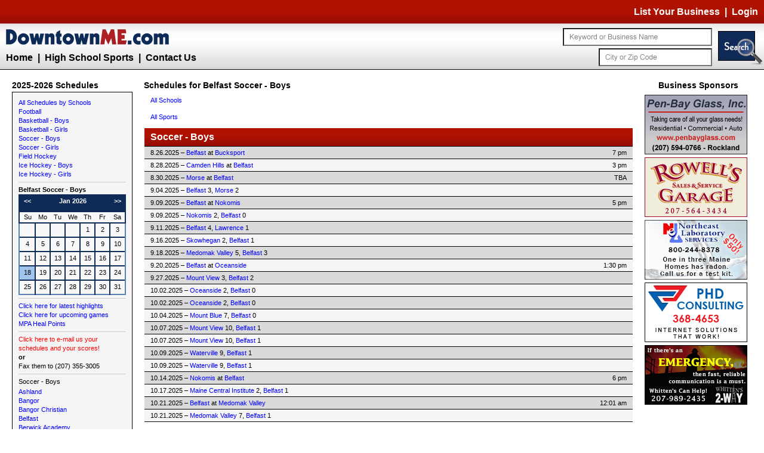

--- FILE ---
content_type: text/html
request_url: https://downtownme.com/sports/sports.asp?strFunction=GetScheduleBySchool&intSchool=4&intSport=13&strSport=Soccer%20-%20Boys&strClass=
body_size: 7989
content:

<!DOCTYPE HTML PUBLIC "-//W3C//DTD HTML 4.01 Transitional//EN" "http://www.w3.org/TR/html4/loose.dtd">

<html>

<head>
<title>Maine High School Sports - Football - Basketball - Soccer - Field Hockey - Ice Hockey</title>
<meta name="keywords" content="Maine high school sports, Maine football, Maine soccer, Maine field hockey, Maine basketball, Maine high schools, Maine high school football, Maine high school soccer, Maine high school basketball, Maine high school hockey, Maine high school sport highlights">
<meta name="description" content="DowntownME.comHigh School Sports - Maine's number one place for Maine High Schools Football, Basketball, Soccer, field hockey. Get highlights, scores and pictures of your favorite teams.">
<meta http-equiv="pragma" content="no-cache">
<meta http-equiv="no-cache" content="no-cache">
<meta http-equiv="expires" content="-1">
<meta http-equiv="cache-control" content="no-cache">
<meta name="robots" content="index,follow">
<meta name="robots" content="all">
<meta name="distribution" content="global">
<meta name="resource-type" content="document">
<meta http-equiv="X-UA-Compatible" content="IE=EmulateIE7">

<meta name="verify-v1" content="vmray26Xxv4z03lWr+tNwRyM6IYapaRZ+pZs09o3mH8=" >


<meta name="referrer" content="unsafe-url">

<link rel="icon" type="image/vnd.microsoft.icon" href="/favicon.ico">
<link rel="icon" type="image/png" href="/images/favicon.png">
<link rel="apple-touch-icon" href="/images/favicon-apple.png">
<link rel="stylesheet" type="text/css" href="/PHDModules/stylesheets/core-2.0.0.css">
<link rel="stylesheet" type="text/css" href="/stylesheets/dtme.css">
<link rel="stylesheet" type="text/css" href="/stylesheets/guides.css">
<link rel="stylesheet" type="text/css" href="/stylesheets/thickbox.css">
<link rel="stylesheet" type="text/css" href="/stylesheets/ac_styles.css">
<!--[if IE]>
<link href="/stylesheets/iefix.css" rel="stylesheet" type="text/css" />
<![endif]-->
<script type="text/javascript" src="/scripts/functions.js"></script>
<script type="text/javascript" src="/PHDModules/scripts/jquery.latest.js"></script>
<script type="text/javascript" src="/PHDModules/scripts/jquery.thickbox.fix.js"></script>
<script type="text/javascript" src="/PHDModules/scripts/jquery.fader.js"></script>
<script type="text/javascript" src="/PHDModules/scripts/jquery.autocomplete-min.js"></script>
<script type="text/javascript" src="/scripts/search.js"></script>
<link rel="search" type="application/opensearchdescription+xml" title="DTME Search" href="https://www.downtownme.com/dtmeosd.xml">

<link rel="stylesheet" href="/sports/calendar.css" type="text/css">
<link rel="stylesheet" href="/sports/sports.css" type="text/css">

<script type="text/javascript">

    var _gaq = _gaq || [];
    _gaq.push(['_setAccount', 'UA-9171720-2']);
    _gaq.push(['_setDomainName', 'downtownme.com']);
    _gaq.push(['_setAllowLinker', true]);
    _gaq.push(['_trackPageview']);

    (function () {
        var ga = document.createElement('script'); ga.type = 'text/javascript'; ga.async = true;
        ga.src = ('https:' == document.location.protocol ? 'https://ssl' : 'http://www') + '.google-analytics.com/ga.js';
        var s = document.getElementsByTagName('script')[0]; s.parentNode.insertBefore(ga, s);
    })();

</script>
<script async src="https://pagead2.googlesyndication.com/pagead/js/adsbygoogle.js?client=ca-pub-4124722996952073" crossorigin="anonymous"></script>
</head>

<body class="sports">


<table class="main">
<tr><td class="upper"><table>
	<tr class="topbar">
<td class="menu" height="40"><table><tr><td class="menu_links"><a href="/list-your-business.asp">List Your Business</a>&nbsp;&nbsp;|&nbsp;&nbsp;<a class="thickbox" href="/resources/login.asp?TB_iframe=true&modal=true&height=300&width=400">Login</a></td>
</tr></table></td>
</tr>


	<tr class="searchbar">
		<td>
			<table>
				<tr>
					<td><a href="/"><img src="/images/logo_inline.png" width="300" height="45" alt="DowntownME.com" /></a>
						<div class="links">
							<a href="/" title="DowntownME.com Home">Home</a>
							&nbsp;|&nbsp;
							<a href="/sports/sports.asp" title="High School Sports">High School Sports</a>
							&nbsp;|&nbsp;
							<a href="/contactus.asp">Contact Us</a>
						</div>
					</td>
					<td class="searchbox"><form name="frmsearch" action="javascript:BuildLinkWithKeywords()" method="post">
						<input type="image" src="/images/searchbar_button.png" name="cmdsearch" value="Search" width="75" height="56" class="search_button float-right" >
						<input class="top-textbox" type="text" value="" onfocus="inputBG('txtSearch',true);" onblur="inputBG('txtSearch',false);" name="txtSearch" id="txtSearch" size="35" maxlength="49"><br/>
						<input class="top-textbox" type="text" value="" onfocus="inputBG('txtCityZip',true);" onblur="inputBG('txtCityZip',false);" name="txtCityZip" id="txtCityZip" size="25" maxlength="20"></form>
					</td>
				</tr>
			</table>			
		</td>
	</tr>
	<tr class="central">
<td class="resultcontent">
<!-- School ID:4 -->
<!-- Sport ID:13 -->

<!-- 2:3 -->

<!-- 0:2 -->

<!-- 4:1 -->

<!-- 2:1 -->

<!-- 5:3 -->

<!-- 3:2 -->

<!-- 2:0 -->

<!-- 2:0 -->

<!-- 7:0 -->

<!-- 10:1 -->

<!-- 1:10 -->

<!-- 9:1 -->

<!-- 1:9 -->

<!-- 2:1 -->

<!-- 1:7 -->


    <!--<div style="font-size:17px; font-weight: bold; color: red; padding: 10px; background-color: #feb9bc; border: 1px solid #fd6169; margin-bottom: 10px;">New 2025-2026 sports schedules coming soon!</a></div>-->
    
<table align="center" width="97%">
	
	<tr class="results_header">
		<td>2025-2026 Schedules</td>
		<td class="schedule_header">Schedules for Belfast Soccer - Boys</td>
		<td class="featured_header">Business Sponsors</td>
	</tr>
	<tr>
		<td class="sidebar dynamic">
			<table width="100%" >
			<tr>
				<td><a class="all-link" href="/sports/sports.asp">All Schedules by Schools</a> <br><table class="active_sports"><tr><td><a class="all-link" href="/sports/sports.asp?strFunction=GetSchoolsBySportAndClass&strSport=Football&strClass=">Football</a></td><td></td></tr><tr><td><a class="all-link" href="/sports/sports.asp?strFunction=GetSchoolsBySportAndClass&strSport=Basketball - Boys&strClass=">Basketball - Boys</a></td><td></td></tr><tr><td><a class="all-link" href="/sports/sports.asp?strFunction=GetSchoolsBySportAndClass&strSport=Basketball - Girls&strClass=">Basketball - Girls</a></td><td></td></tr><tr><td><a class="all-link" href="/sports/sports.asp?strFunction=GetSchoolsBySportAndClass&strSport=Soccer - Boys&strClass=">Soccer - Boys</a></td><td></td></tr><tr><td><a class="all-link" href="/sports/sports.asp?strFunction=GetSchoolsBySportAndClass&strSport=Soccer - Girls&strClass=">Soccer - Girls</a></td><td></td></tr><tr><td><a class="all-link" href="/sports/sports.asp?strFunction=GetSchoolsBySportAndClass&strSport=Field Hockey&strClass=">Field Hockey</a></td><td></td></tr><tr><td><a class="all-link" href="/sports/sports.asp?strFunction=GetSchoolsBySportAndClass&strSport=Ice Hockey - Boys&strClass=">Ice Hockey - Boys</a></td><td></td></tr><tr><td><a class="all-link" href="/sports/sports.asp?strFunction=GetSchoolsBySportAndClass&strSport=Ice Hockey - Girls&strClass=">Ice Hockey - Girls</a></td><td></td></tr></table></td>
			</tr>
			<tr><td><hr></td></tr>
			<tr class="section_header">
				<td align="center"><b>Belfast <nobr>Soccer - Boys</nobr></b></td>
			</tr>
			<tr>
				<td>
<div id="calendar_mini">
<table>
<tr>
<td class="month" width="15%"><a href="/sports/sports.asp?strFunction=GamesByDate&cal_date=12/1/2025&intSchool=4&intSport=13&strSport=Soccer - Boys&strClass=" title="Previous Month" rel="nofollow">&lt;&lt;</a></td>
<td class="month name" colspan="5"><a href="/sports/sports.asp?strFunction=GamesByDate&cal_date=1/1/2026&intSchool=4&intSport=13&strSport=Soccer - Boys&strClass=" title="Click here to view this month." rel="nofollow">Jan 2026</a></td>
<td class="month" width="15%"><a href="/sports/sports.asp?strFunction=GamesByDate&cal_date=2/1/2026&intSchool=4&intSport=13&strSport=Soccer - Boys&strClass=" title="Next Month" rel="nofollow">&gt;&gt;</a></td>
</tr>
<tr>
<td class="day-name" width="15%">Su</td>
<td class="day-name" width="14%">Mo</td>
<td class="day-name" width="14%">Tu</td>
<td class="day-name" width="14%">We</td>
<td class="day-name" width="14%">Th</td>
<td class="day-name" width="14%">Fr</td>
<td class="day-name" width="15%">Sa</td>
</tr>
<tr>
<td class="weekend outside sunday">&nbsp;</td>
<td class="weekday outside">&nbsp;</td>
<td class="weekday outside">&nbsp;</td>
<td class="weekday outside">&nbsp;</td>
<td class="weekday ">
1
</td>
<td class="weekday ">
2
</td>
<td class="weekend saturday ">
3
</td>
</tr>
<tr>
<td class="weekend sunday ">
4
</td>
<td class="weekday ">
5
</td>
<td class="weekday ">
6
</td>
<td class="weekday ">
7
</td>
<td class="weekday ">
8
</td>
<td class="weekday ">
9
</td>
<td class="weekend saturday ">
10
</td>
</tr>
<tr>
<td class="weekend sunday ">
11
</td>
<td class="weekday ">
12
</td>
<td class="weekday ">
13
</td>
<td class="weekday ">
14
</td>
<td class="weekday ">
15
</td>
<td class="weekday ">
16
</td>
<td class="weekend saturday ">
17
</td>
</tr>
<tr>
<td class="today weekend sunday ">
18
</td>
<td class="weekday ">
19
</td>
<td class="weekday ">
20
</td>
<td class="weekday ">
21
</td>
<td class="weekday ">
22
</td>
<td class="weekday ">
23
</td>
<td class="weekend saturday ">
24
</td>
</tr>
<tr>
<td class="weekend sunday last ">
25
</td>
<td class="weekday last ">
26
</td>
<td class="weekday last ">
27
</td>
<td class="weekday last ">
28
</td>
<td class="weekday last ">
29
</td>
<td class="weekday last ">
30
</td>
<td class="weekend saturday last last">
31
</td>
</tr>
</table>
</div>
</td>
			</tr>
			<tr><td><hr></td></tr>
			<tr>
				<td height="1"><a class="sport-link" href="/sports/sports.asp?strFunction=LatestScores">Click here for latest highlights</a></td>
			</tr>
			<tr>
				<td height="1"><a class="sport-link" href="/sports/sports.asp?strFunction=UpcomingGames">Click here for upcoming games</a></td>
			</tr>
			<tr>
				<td height="1"><a class="sport-link" href="http://www.schtools.net/membersnew/public/index.cfm?fuseaction=hpstdg&newsport=1&Org=MPA" target="_blank">MPA Heal Points</a></td>
			</tr>
			<tr><td><hr></td></tr>
			<tr>
				<td align="center"><a class="sport-link" style="color:red;" href="mailto:info@downtownme.com">Click here to e-mail us your schedules and your scores!</a></td>
			</tr>
			<tr>
				<td align="center"><b>or</b></td>
			</tr>
			<tr>
				<td align="center">Fax them to (207) 355-3005</td>
			</tr>
			
			<tr><td><hr></td></tr>
			<tr>
				<td align="center"><table cellpadding="0" cellspacing="0" width="100%" border="0">
<tr><td class="spor-small-title" align="center">Soccer - Boys</td></tr>
<tr height="2"><td></td></tr><tr><td><a class="all-link" href="/sports/sports.asp?strFunction=GetScheduleBySchool&intSchool=1&intSport=13&strSport=Soccer - Boys&strClass=">Ashland</a></td></tr>
<tr><td><a class="all-link" href="/sports/sports.asp?strFunction=GetScheduleBySchool&intSchool=3&intSport=13&strSport=Soccer - Boys&strClass=">Bangor</a></td></tr>
<tr><td><a class="all-link" href="/sports/sports.asp?strFunction=GetScheduleBySchool&intSchool=150&intSport=13&strSport=Soccer - Boys&strClass=">Bangor Christian</a></td></tr>
<tr><td><a class="all-link" href="/sports/sports.asp?strFunction=GetScheduleBySchool&intSchool=4&intSport=13&strSport=Soccer - Boys&strClass=">Belfast</a></td></tr>
<tr><td><a class="all-link" href="/sports/sports.asp?strFunction=GetScheduleBySchool&intSchool=276&intSport=13&strSport=Soccer - Boys&strClass=">Berwick Academy</a></td></tr>
<tr><td><a class="all-link" href="/sports/sports.asp?strFunction=GetScheduleBySchool&intSchool=5&intSport=13&strSport=Soccer - Boys&strClass=">Biddeford</a></td></tr>
<tr><td><a class="all-link" href="/sports/sports.asp?strFunction=GetScheduleBySchool&intSchool=6&intSport=13&strSport=Soccer - Boys&strClass=">Bonny Eagle</a></td></tr>
<tr><td><a class="all-link" href="/sports/sports.asp?strFunction=GetScheduleBySchool&intSchool=229&intSport=13&strSport=Soccer - Boys&strClass=">Boothbay/Wiscasset</a></td></tr>
<tr><td><a class="all-link" href="/sports/sports.asp?strFunction=GetScheduleBySchool&intSchool=8&intSport=13&strSport=Soccer - Boys&strClass=">Brewer</a></td></tr>
<tr><td><a class="all-link" href="/sports/sports.asp?strFunction=GetScheduleBySchool&intSchool=10&intSport=13&strSport=Soccer - Boys&strClass=">Brunswick</a></td></tr>
<tr><td><a class="all-link" href="/sports/sports.asp?strFunction=GetScheduleBySchool&intSchool=11&intSport=13&strSport=Soccer - Boys&strClass=">Buckfield</a></td></tr>
<tr><td><a class="all-link" href="/sports/sports.asp?strFunction=GetScheduleBySchool&intSchool=12&intSport=13&strSport=Soccer - Boys&strClass=">Bucksport</a></td></tr>
<tr><td><a class="all-link" href="/sports/sports.asp?strFunction=GetScheduleBySchool&intSchool=13&intSport=13&strSport=Soccer - Boys&strClass=">Calais</a></td></tr>
<tr><td><a class="all-link" href="/sports/sports.asp?strFunction=GetScheduleBySchool&intSchool=14&intSport=13&strSport=Soccer - Boys&strClass=">Camden Hills</a></td></tr>
<tr><td><a class="all-link" href="/sports/sports.asp?strFunction=GetScheduleBySchool&intSchool=15&intSport=13&strSport=Soccer - Boys&strClass=">Cape Elizabeth</a></td></tr>
<tr><td><a class="all-link" href="/sports/sports.asp?strFunction=GetScheduleBySchool&intSchool=16&intSport=13&strSport=Soccer - Boys&strClass=">Caribou</a></td></tr>
<tr><td><a class="all-link" href="/sports/sports.asp?strFunction=GetScheduleBySchool&intSchool=180&intSport=13&strSport=Soccer - Boys&strClass=">Carrabec/Madison Co-op</a></td></tr>
<tr><td><a class="all-link" href="/sports/sports.asp?strFunction=GetScheduleBySchool&intSchool=152&intSport=13&strSport=Soccer - Boys&strClass=">Central</a></td></tr>
<tr><td><a class="all-link" href="/sports/sports.asp?strFunction=GetScheduleBySchool&intSchool=18&intSport=13&strSport=Soccer - Boys&strClass=">Central Aroostook</a></td></tr>
<tr><td><a class="all-link" href="/sports/sports.asp?strFunction=GetScheduleBySchool&intSchool=20&intSport=13&strSport=Soccer - Boys&strClass=">Cheverus</a></td></tr>
<tr><td><a class="all-link" href="/sports/sports.asp?strFunction=GetScheduleBySchool&intSchool=22&intSport=13&strSport=Soccer - Boys&strClass=">Cony</a></td></tr>
<tr><td><a class="all-link" href="/sports/sports.asp?strFunction=GetScheduleBySchool&intSchool=24&intSport=13&strSport=Soccer - Boys&strClass=">Deering</a></td></tr>
<tr><td><a class="all-link" href="/sports/sports.asp?strFunction=GetScheduleBySchool&intSchool=25&intSport=13&strSport=Soccer - Boys&strClass=">Dexter</a></td></tr>
<tr><td><a class="all-link" href="/sports/sports.asp?strFunction=GetScheduleBySchool&intSchool=26&intSport=13&strSport=Soccer - Boys&strClass=">Dirigo</a></td></tr>
<tr><td><a class="all-link" href="/sports/sports.asp?strFunction=GetScheduleBySchool&intSchool=27&intSport=13&strSport=Soccer - Boys&strClass=">East Grand</a></td></tr>
<tr><td><a class="all-link" href="/sports/sports.asp?strFunction=GetScheduleBySchool&intSchool=29&intSport=13&strSport=Soccer - Boys&strClass=">Easton</a></td></tr>
<tr><td><a class="all-link" href="/sports/sports.asp?strFunction=GetScheduleBySchool&intSchool=30&intSport=13&strSport=Soccer - Boys&strClass=">Edward Little</a></td></tr>
<tr><td><a class="all-link" href="/sports/sports.asp?strFunction=GetScheduleBySchool&intSchool=32&intSport=13&strSport=Soccer - Boys&strClass=">Ellsworth</a></td></tr>
<tr><td><a class="all-link" href="/sports/sports.asp?strFunction=GetScheduleBySchool&intSchool=33&intSport=13&strSport=Soccer - Boys&strClass=">Erskine Academy</a></td></tr>
<tr><td><a class="all-link" href="/sports/sports.asp?strFunction=GetScheduleBySchool&intSchool=34&intSport=13&strSport=Soccer - Boys&strClass=">Falmouth</a></td></tr>
<tr><td><a class="all-link" href="/sports/sports.asp?strFunction=GetScheduleBySchool&intSchool=165&intSport=13&strSport=Soccer - Boys&strClass=">Fort Fairfield</a></td></tr>
<tr><td><a class="all-link" href="/sports/sports.asp?strFunction=GetScheduleBySchool&intSchool=36&intSport=13&strSport=Soccer - Boys&strClass=">Fort Kent</a></td></tr>
<tr><td><a class="all-link" href="/sports/sports.asp?strFunction=GetScheduleBySchool&intSchool=37&intSport=13&strSport=Soccer - Boys&strClass=">Foxcroft Academy</a></td></tr>
<tr><td><a class="all-link" href="/sports/sports.asp?strFunction=GetScheduleBySchool&intSchool=38&intSport=13&strSport=Soccer - Boys&strClass=">Freeport</a></td></tr>
<tr><td><a class="all-link" href="/sports/sports.asp?strFunction=GetScheduleBySchool&intSchool=39&intSport=13&strSport=Soccer - Boys&strClass=">Fryeburg Academy</a></td></tr>
<tr><td><a class="all-link" href="/sports/sports.asp?strFunction=GetScheduleBySchool&intSchool=330&intSport=13&strSport=Soccer - Boys&strClass=">G. Stevens/D. Isle-Stonington</a></td></tr>
<tr><td><a class="all-link" href="/sports/sports.asp?strFunction=GetScheduleBySchool&intSchool=40&intSport=13&strSport=Soccer - Boys&strClass=">Gardiner</a></td></tr>
<tr><td><a class="all-link" href="/sports/sports.asp?strFunction=GetScheduleBySchool&intSchool=42&intSport=13&strSport=Soccer - Boys&strClass=">Gorham</a></td></tr>
<tr><td><a class="all-link" href="/sports/sports.asp?strFunction=GetScheduleBySchool&intSchool=45&intSport=13&strSport=Soccer - Boys&strClass=">Gray-New Gloucester</a></td></tr>
<tr><td><a class="all-link" href="/sports/sports.asp?strFunction=GetScheduleBySchool&intSchool=46&intSport=13&strSport=Soccer - Boys&strClass=">Greely</a></td></tr>
<tr><td><a class="all-link" href="/sports/sports.asp?strFunction=GetScheduleBySchool&intSchool=47&intSport=13&strSport=Soccer - Boys&strClass=">Greenville</a></td></tr>
<tr><td><a class="all-link" href="/sports/sports.asp?strFunction=GetScheduleBySchool&intSchool=374&intSport=13&strSport=Soccer - Boys&strClass=">GSA/Deer Isle-Ston.</a></td></tr>
<tr><td><a class="all-link" href="/sports/sports.asp?strFunction=GetScheduleBySchool&intSchool=48&intSport=13&strSport=Soccer - Boys&strClass=">Hall-Dale</a></td></tr>
<tr><td><a class="all-link" href="/sports/sports.asp?strFunction=GetScheduleBySchool&intSchool=49&intSport=13&strSport=Soccer - Boys&strClass=">Hampden Academy</a></td></tr>
<tr><td><a class="all-link" href="/sports/sports.asp?strFunction=GetScheduleBySchool&intSchool=143&intSport=13&strSport=Soccer - Boys&strClass=">Hermon</a></td></tr>
<tr><td><a class="all-link" href="/sports/sports.asp?strFunction=GetScheduleBySchool&intSchool=163&intSport=13&strSport=Soccer - Boys&strClass=">Hodgdon</a></td></tr>
<tr><td><a class="all-link" href="/sports/sports.asp?strFunction=GetScheduleBySchool&intSchool=296&intSport=13&strSport=Soccer - Boys&strClass=">Houlton/Gr. Houlton Christian</a></td></tr>
<tr><td><a class="all-link" href="/sports/sports.asp?strFunction=GetScheduleBySchool&intSchool=55&intSport=13&strSport=Soccer - Boys&strClass=">Islesboro</a></td></tr>
<tr><td><a class="all-link" href="/sports/sports.asp?strFunction=GetScheduleBySchool&intSchool=58&intSport=13&strSport=Soccer - Boys&strClass=">John Bapst</a></td></tr>
<tr><td><a class="all-link" href="/sports/sports.asp?strFunction=GetScheduleBySchool&intSchool=59&intSport=13&strSport=Soccer - Boys&strClass=">Jonesport-Beals</a></td></tr>
<tr><td><a class="all-link" href="/sports/sports.asp?strFunction=GetScheduleBySchool&intSchool=60&intSport=13&strSport=Soccer - Boys&strClass=">Katahdin</a></td></tr>
<tr><td><a class="all-link" href="/sports/sports.asp?strFunction=GetScheduleBySchool&intSchool=61&intSport=13&strSport=Soccer - Boys&strClass=">Kennebunk</a></td></tr>
<tr><td><a class="all-link" href="/sports/sports.asp?strFunction=GetScheduleBySchool&intSchool=63&intSport=13&strSport=Soccer - Boys&strClass=">Lake Region</a></td></tr>
<tr><td><a class="all-link" href="/sports/sports.asp?strFunction=GetScheduleBySchool&intSchool=64&intSport=13&strSport=Soccer - Boys&strClass=">Lawrence</a></td></tr>
<tr><td><a class="all-link" href="/sports/sports.asp?strFunction=GetScheduleBySchool&intSchool=65&intSport=13&strSport=Soccer - Boys&strClass=">Leavitt</a></td></tr>
<tr><td><a class="all-link" href="/sports/sports.asp?strFunction=GetScheduleBySchool&intSchool=66&intSport=13&strSport=Soccer - Boys&strClass=">Lee Academy</a></td></tr>
<tr><td><a class="all-link" href="/sports/sports.asp?strFunction=GetScheduleBySchool&intSchool=67&intSport=13&strSport=Soccer - Boys&strClass=">Lewiston</a></td></tr>
<tr><td><a class="all-link" href="/sports/sports.asp?strFunction=GetScheduleBySchool&intSchool=69&intSport=13&strSport=Soccer - Boys&strClass=">Lincoln Academy</a></td></tr>
<tr><td><a class="all-link" href="/sports/sports.asp?strFunction=GetScheduleBySchool&intSchool=70&intSport=13&strSport=Soccer - Boys&strClass=">Lisbon</a></td></tr>
<tr><td><a class="all-link" href="/sports/sports.asp?strFunction=GetScheduleBySchool&intSchool=159&intSport=13&strSport=Soccer - Boys&strClass=">Machias</a></td></tr>
<tr><td><a class="all-link" href="/sports/sports.asp?strFunction=GetScheduleBySchool&intSchool=162&intSport=13&strSport=Soccer - Boys&strClass=">Madawaska</a></td></tr>
<tr><td><a class="all-link" href="/sports/sports.asp?strFunction=GetScheduleBySchool&intSchool=74&intSport=13&strSport=Soccer - Boys&strClass=">Maine Central Institute</a></td></tr>
<tr><td><a class="all-link" href="/sports/sports.asp?strFunction=GetScheduleBySchool&intSchool=75&intSport=13&strSport=Soccer - Boys&strClass=">Maranacook</a></td></tr>
<tr><td><a class="all-link" href="/sports/sports.asp?strFunction=GetScheduleBySchool&intSchool=76&intSport=13&strSport=Soccer - Boys&strClass=">Marshwood</a></td></tr>
<tr><td><a class="all-link" href="/sports/sports.asp?strFunction=GetScheduleBySchool&intSchool=77&intSport=13&strSport=Soccer - Boys&strClass=">Massabesic</a></td></tr>
<tr><td><a class="all-link" href="/sports/sports.asp?strFunction=GetScheduleBySchool&intSchool=78&intSport=13&strSport=Soccer - Boys&strClass=">Mattanawcook Academy</a></td></tr>
<tr><td><a class="all-link" href="/sports/sports.asp?strFunction=GetScheduleBySchool&intSchool=80&intSport=13&strSport=Soccer - Boys&strClass=">Medomak Valley</a></td></tr>
<tr><td><a class="all-link" href="/sports/sports.asp?strFunction=GetScheduleBySchool&intSchool=81&intSport=13&strSport=Soccer - Boys&strClass=">Messalonskee</a></td></tr>
<tr><td><a class="all-link" href="/sports/sports.asp?strFunction=GetScheduleBySchool&intSchool=83&intSport=13&strSport=Soccer - Boys&strClass=">Monmouth Academy</a></td></tr>
<tr><td><a class="all-link" href="/sports/sports.asp?strFunction=GetScheduleBySchool&intSchool=84&intSport=13&strSport=Soccer - Boys&strClass=">Morse</a></td></tr>
<tr><td><a class="all-link" href="/sports/sports.asp?strFunction=GetScheduleBySchool&intSchool=85&intSport=13&strSport=Soccer - Boys&strClass=">Mount Abram</a></td></tr>
<tr><td><a class="all-link" href="/sports/sports.asp?strFunction=GetScheduleBySchool&intSchool=87&intSport=13&strSport=Soccer - Boys&strClass=">Mount Blue</a></td></tr>
<tr><td><a class="all-link" href="/sports/sports.asp?strFunction=GetScheduleBySchool&intSchool=88&intSport=13&strSport=Soccer - Boys&strClass=">Mount Desert Island</a></td></tr>
<tr><td><a class="all-link" href="/sports/sports.asp?strFunction=GetScheduleBySchool&intSchool=89&intSport=13&strSport=Soccer - Boys&strClass=">Mount View</a></td></tr>
<tr><td><a class="all-link" href="/sports/sports.asp?strFunction=GetScheduleBySchool&intSchool=90&intSport=13&strSport=Soccer - Boys&strClass=">Mountain Valley</a></td></tr>
<tr><td><a class="all-link" href="/sports/sports.asp?strFunction=GetScheduleBySchool&intSchool=281&intSport=13&strSport=Soccer - Boys&strClass=">MSSM</a></td></tr>
<tr><td><a class="all-link" href="/sports/sports.asp?strFunction=GetScheduleBySchool&intSchool=340&intSport=13&strSport=Soccer - Boys&strClass=">Mt. Ararat</a></td></tr>
<tr><td><a class="all-link" href="/sports/sports.asp?strFunction=GetScheduleBySchool&intSchool=91&intSport=13&strSport=Soccer - Boys&strClass=">Narraguagus</a></td></tr>
<tr><td><a class="all-link" href="/sports/sports.asp?strFunction=GetScheduleBySchool&intSchool=92&intSport=13&strSport=Soccer - Boys&strClass=">Noble</a></td></tr>
<tr><td><a class="all-link" href="/sports/sports.asp?strFunction=GetScheduleBySchool&intSchool=93&intSport=13&strSport=Soccer - Boys&strClass=">Nokomis</a></td></tr>
<tr><td><a class="all-link" href="/sports/sports.asp?strFunction=GetScheduleBySchool&intSchool=95&intSport=13&strSport=Soccer - Boys&strClass=">North Yarmouth Academy</a></td></tr>
<tr><td><a class="all-link" href="/sports/sports.asp?strFunction=GetScheduleBySchool&intSchool=96&intSport=13&strSport=Soccer - Boys&strClass=">Oak Hill</a></td></tr>
<tr><td><a class="all-link" href="/sports/sports.asp?strFunction=GetScheduleBySchool&intSchool=191&intSport=13&strSport=Soccer - Boys&strClass=">Oceanside</a></td></tr>
<tr><td><a class="all-link" href="/sports/sports.asp?strFunction=GetScheduleBySchool&intSchool=98&intSport=13&strSport=Soccer - Boys&strClass=">Old Town</a></td></tr>
<tr><td><a class="all-link" href="/sports/sports.asp?strFunction=GetScheduleBySchool&intSchool=99&intSport=13&strSport=Soccer - Boys&strClass=">Orono</a></td></tr>
<tr><td><a class="all-link" href="/sports/sports.asp?strFunction=GetScheduleBySchool&intSchool=100&intSport=13&strSport=Soccer - Boys&strClass=">Oxford Hills</a></td></tr>
<tr><td><a class="all-link" href="/sports/sports.asp?strFunction=GetScheduleBySchool&intSchool=293&intSport=13&strSport=Soccer - Boys&strClass=">Penobscot Christian</a></td></tr>
<tr><td><a class="all-link" href="/sports/sports.asp?strFunction=GetScheduleBySchool&intSchool=151&intSport=13&strSport=Soccer - Boys&strClass=">Penobscot Valley</a></td></tr>
<tr><td><a class="all-link" href="/sports/sports.asp?strFunction=GetScheduleBySchool&intSchool=101&intSport=13&strSport=Soccer - Boys&strClass=">Penquis Valley</a></td></tr>
<tr><td><a class="all-link" href="/sports/sports.asp?strFunction=GetScheduleBySchool&intSchool=102&intSport=13&strSport=Soccer - Boys&strClass=">Pine Tree Academy</a></td></tr>
<tr><td><a class="all-link" href="/sports/sports.asp?strFunction=GetScheduleBySchool&intSchool=103&intSport=13&strSport=Soccer - Boys&strClass=">Piscataquis</a></td></tr>
<tr><td><a class="all-link" href="/sports/sports.asp?strFunction=GetScheduleBySchool&intSchool=104&intSport=13&strSport=Soccer - Boys&strClass=">Poland Regional</a></td></tr>
<tr><td><a class="all-link" href="/sports/sports.asp?strFunction=GetScheduleBySchool&intSchool=105&intSport=13&strSport=Soccer - Boys&strClass=">Portland</a></td></tr>
<tr><td><a class="all-link" href="/sports/sports.asp?strFunction=GetScheduleBySchool&intSchool=107&intSport=13&strSport=Soccer - Boys&strClass=">Presque Isle</a></td></tr>
<tr><td><a class="all-link" href="/sports/sports.asp?strFunction=GetScheduleBySchool&intSchool=108&intSport=13&strSport=Soccer - Boys&strClass=">Rangeley</a></td></tr>
<tr><td><a class="all-link" href="/sports/sports.asp?strFunction=GetScheduleBySchool&intSchool=109&intSport=13&strSport=Soccer - Boys&strClass=">Richmond</a></td></tr>
<tr><td><a class="all-link" href="/sports/sports.asp?strFunction=GetScheduleBySchool&intSchool=111&intSport=13&strSport=Soccer - Boys&strClass=">Sacopee Valley</a></td></tr>
<tr><td><a class="all-link" href="/sports/sports.asp?strFunction=GetScheduleBySchool&intSchool=113&intSport=13&strSport=Soccer - Boys&strClass=">Sanford</a></td></tr>
<tr><td><a class="all-link" href="/sports/sports.asp?strFunction=GetScheduleBySchool&intSchool=114&intSport=13&strSport=Soccer - Boys&strClass=">Scarborough</a></td></tr>
<tr><td><a class="all-link" href="/sports/sports.asp?strFunction=GetScheduleBySchool&intSchool=232&intSport=13&strSport=Soccer - Boys&strClass=">Schenck/Stearns</a></td></tr>
<tr><td><a class="all-link" href="/sports/sports.asp?strFunction=GetScheduleBySchool&intSchool=117&intSport=13&strSport=Soccer - Boys&strClass=">Searsport</a></td></tr>
<tr><td><a class="all-link" href="/sports/sports.asp?strFunction=GetScheduleBySchool&intSchool=118&intSport=13&strSport=Soccer - Boys&strClass=">Shead</a></td></tr>
<tr><td><a class="all-link" href="/sports/sports.asp?strFunction=GetScheduleBySchool&intSchool=119&intSport=13&strSport=Soccer - Boys&strClass=">Skowhegan</a></td></tr>
<tr><td><a class="all-link" href="/sports/sports.asp?strFunction=GetScheduleBySchool&intSchool=120&intSport=13&strSport=Soccer - Boys&strClass=">South Portland</a></td></tr>
<tr><td><a class="all-link" href="/sports/sports.asp?strFunction=GetScheduleBySchool&intSchool=157&intSport=13&strSport=Soccer - Boys&strClass=">Southern Aroostook</a></td></tr>
<tr><td><a class="all-link" href="/sports/sports.asp?strFunction=GetScheduleBySchool&intSchool=192&intSport=13&strSport=Soccer - Boys&strClass=">Spruce Mountain</a></td></tr>
<tr><td><a class="all-link" href="/sports/sports.asp?strFunction=GetScheduleBySchool&intSchool=122&intSport=13&strSport=Soccer - Boys&strClass=">Sumner</a></td></tr>
<tr><td><a class="all-link" href="/sports/sports.asp?strFunction=GetScheduleBySchool&intSchool=123&intSport=13&strSport=Soccer - Boys&strClass=">Telstar</a></td></tr>
<tr><td><a class="all-link" href="/sports/sports.asp?strFunction=GetScheduleBySchool&intSchool=214&intSport=13&strSport=Soccer - Boys&strClass=">Temple</a></td></tr>
<tr><td><a class="all-link" href="/sports/sports.asp?strFunction=GetScheduleBySchool&intSchool=124&intSport=13&strSport=Soccer - Boys&strClass=">Thornton Academy</a></td></tr>
<tr><td><a class="all-link" href="/sports/sports.asp?strFunction=GetScheduleBySchool&intSchool=125&intSport=13&strSport=Soccer - Boys&strClass=">Traip Academy</a></td></tr>
<tr><td><a class="all-link" href="/sports/sports.asp?strFunction=GetScheduleBySchool&intSchool=126&intSport=13&strSport=Soccer - Boys&strClass=">Valley</a></td></tr>
<tr><td><a class="all-link" href="/sports/sports.asp?strFunction=GetScheduleBySchool&intSchool=127&intSport=13&strSport=Soccer - Boys&strClass=">Van Buren</a></td></tr>
<tr><td><a class="all-link" href="/sports/sports.asp?strFunction=GetScheduleBySchool&intSchool=181&intSport=13&strSport=Soccer - Boys&strClass=">Vinalhaven/North Haven</a></td></tr>
<tr><td><a class="all-link" href="/sports/sports.asp?strFunction=GetScheduleBySchool&intSchool=164&intSport=13&strSport=Soccer - Boys&strClass=">Washburn</a></td></tr>
<tr><td><a class="all-link" href="/sports/sports.asp?strFunction=GetScheduleBySchool&intSchool=129&intSport=13&strSport=Soccer - Boys&strClass=">Washington Academy</a></td></tr>
<tr><td><a class="all-link" href="/sports/sports.asp?strFunction=GetScheduleBySchool&intSchool=130&intSport=13&strSport=Soccer - Boys&strClass=">Waterville</a></td></tr>
<tr><td><a class="all-link" href="/sports/sports.asp?strFunction=GetScheduleBySchool&intSchool=131&intSport=13&strSport=Soccer - Boys&strClass=">Waynflete</a></td></tr>
<tr><td><a class="all-link" href="/sports/sports.asp?strFunction=GetScheduleBySchool&intSchool=132&intSport=13&strSport=Soccer - Boys&strClass=">Wells</a></td></tr>
<tr><td><a class="all-link" href="/sports/sports.asp?strFunction=GetScheduleBySchool&intSchool=133&intSport=13&strSport=Soccer - Boys&strClass=">Westbrook</a></td></tr>
<tr><td><a class="all-link" href="/sports/sports.asp?strFunction=GetScheduleBySchool&intSchool=134&intSport=13&strSport=Soccer - Boys&strClass=">Windham</a></td></tr>
<tr><td><a class="all-link" href="/sports/sports.asp?strFunction=GetScheduleBySchool&intSchool=321&intSport=13&strSport=Soccer - Boys&strClass=">Winnacunnet</a></td></tr>
<tr><td><a class="all-link" href="/sports/sports.asp?strFunction=GetScheduleBySchool&intSchool=136&intSport=13&strSport=Soccer - Boys&strClass=">Winslow</a></td></tr>
<tr><td><a class="all-link" href="/sports/sports.asp?strFunction=GetScheduleBySchool&intSchool=137&intSport=13&strSport=Soccer - Boys&strClass=">Winthrop</a></td></tr>
<tr><td><a class="all-link" href="/sports/sports.asp?strFunction=GetScheduleBySchool&intSchool=139&intSport=13&strSport=Soccer - Boys&strClass=">Wisdom</a></td></tr>
<tr><td><a class="all-link" href="/sports/sports.asp?strFunction=GetScheduleBySchool&intSchool=140&intSport=13&strSport=Soccer - Boys&strClass=">Woodland</a></td></tr>
<tr><td><a class="all-link" href="/sports/sports.asp?strFunction=GetScheduleBySchool&intSchool=141&intSport=13&strSport=Soccer - Boys&strClass=">Yarmouth</a></td></tr>
<tr><td><a class="all-link" href="/sports/sports.asp?strFunction=GetScheduleBySchool&intSchool=142&intSport=13&strSport=Soccer - Boys&strClass=">York</a></td></tr>
</table></td>
			</tr>
			<tr><td><hr></td></tr>
			<tr class="section_header">
				<td align="center"><b>Quick Links</b></td>
			</tr>
			<tr>
				<td align="left"><a class="sport-link" href="http://www.goblackbears.com" target="_blank">GoBlackBears.com</a></td>
			</tr>
			<tr>
				<td align="left"><a class="sport-link" href="http://www.boston.com/sports/" target="_blank">Boston.com</a></td>
			</tr>
			<tr>
				<td align="left"><a class="sport-link" href="https://www.usatoday.com/sports/" target="_blank">USAToday.com</a></td>
			</tr>
			<tr>
				<td align="left"><a class="sport-link" href="http://www.nascar.com" target="_blank">Nascar.com</a></td>
			</tr>
			<tr>
				<td align="left"><a class="sport-link" href="http://www.patriots.com" target="_blank">Patriots.com</a></td>
			</tr>
			<tr>
				<td align="left"><a class="sport-link" href="http://www.pga.com" target="_blank">PGA.com</a></td>
			</tr>
			<tr>
				<td align="left"><a class="sport-link" href="http://www.redsox.com" target="_blank">RedSox.com</a></td>
			</tr>
			</table>
		</td>
		<td class="three_col_center sports_results">
			<table width="100%" cellpadding="0" cellspacing="0" border="0">
			<tr>
				<td align="center" valign="top" height="486" bgcolor="#FFFFFF"><table class="sports_scores"><tr class="backout"><td> <a href="/sports/sports.asp?intSport=13&strSport=Soccer - Boys&strClass=&strFunction=GetSchoolsBySportAndClass">All Schools</a></td></tr>
<tr class="backout"><td> <a href="/sports/sports.asp?strFunction=GetScheduleBySchool&intSchool=4">All Sports</a></td></tr>
<tr><td class="spacer">&nbsp;</td></tr>
<tr class="sport-title"><td>Soccer - Boys</td></tr><tr class="line-color1 line-single"><td><div class="test event-time">7 pm</div>8.26.2025 &ndash; <a href="/sports/sports.asp?strFunction=GetScheduleBySchool&intSchool=4" class="sport-link">Belfast</a> at <a href="/sports/sports.asp?strFunction=GetScheduleBySchool&intSchool=12" class="sport-link">Bucksport</a></td></tr>
<tr class="line-color2 line-single"><td><div class="test event-time">3 pm</div>8.28.2025 &ndash; <a href="/sports/sports.asp?strFunction=GetScheduleBySchool&intSchool=14" class="sport-link">Camden Hills</a> at <a href="/sports/sports.asp?strFunction=GetScheduleBySchool&intSchool=4" class="sport-link">Belfast</a></td></tr>
<tr class="line-color1 line-single"><td><div class="test event-time">TBA</div>8.30.2025 &ndash; <a href="/sports/sports.asp?strFunction=GetScheduleBySchool&intSchool=84" class="sport-link">Morse</a> at <a href="/sports/sports.asp?strFunction=GetScheduleBySchool&intSchool=4" class="sport-link">Belfast</a></td></tr>
<tr class="line-color2 line-single"><td>9.04.2025 &ndash; <a href="/sports/sports.asp?strFunction=GetScheduleBySchool&intSchool=4&strSport=Soccer - Boys" class="sport-link">Belfast</a> 3, <a href="/sports/sports.asp?strFunction=GetScheduleBySchool&strSport=Soccer - Boys&intSchool=84" class="sport-link">Morse</a> 2</td></tr>
<tr class="line-color1 line-single"><td><div class="test event-time">5 pm</div>9.09.2025 &ndash; <a href="/sports/sports.asp?strFunction=GetScheduleBySchool&intSchool=4" class="sport-link">Belfast</a> at <a href="/sports/sports.asp?strFunction=GetScheduleBySchool&intSchool=93" class="sport-link">Nokomis</a></td></tr>
<tr class="line-color2 line-single"><td>9.09.2025 &ndash; <a href="/sports/sports.asp?strFunction=GetScheduleBySchool&intSchool=93&strSport=Soccer - Boys" class="sport-link">Nokomis</a> 2, <a href="/sports/sports.asp?strFunction=GetScheduleBySchool&strSport=Soccer - Boys&intSchool=4" class="sport-link">Belfast</a> 0</td></tr>
<tr class="line-color1 line-single"><td>9.11.2025 &ndash; <a href="/sports/sports.asp?strFunction=GetScheduleBySchool&strSport=Soccer - Boys&intSchool=4" class="sport-link">Belfast</a> 4, <a href="/sports/sports.asp?strFunction=GetScheduleBySchool&intSchool=64&strSport=Soccer - Boys" class="sport-link">Lawrence</a> 1</td></tr>
<tr class="line-color2 line-single"><td>9.16.2025 &ndash; <a href="/sports/sports.asp?strFunction=GetScheduleBySchool&strSport=Soccer - Boys&intSchool=119" class="sport-link">Skowhegan</a> 2, <a href="/sports/sports.asp?strFunction=GetScheduleBySchool&intSchool=4&strSport=Soccer - Boys" class="sport-link">Belfast</a> 1</td></tr>
<tr class="line-color1 line-single"><td>9.18.2025 &ndash; <a href="/sports/sports.asp?strFunction=GetScheduleBySchool&strSport=Soccer - Boys&intSchool=80" class="sport-link">Medomak Valley</a> 5, <a href="/sports/sports.asp?strFunction=GetScheduleBySchool&intSchool=4&strSport=Soccer - Boys" class="sport-link">Belfast</a> 3</td></tr>
<tr class="line-color2 line-single"><td><div class="test event-time">1:30 pm</div>9.20.2025 &ndash; <a href="/sports/sports.asp?strFunction=GetScheduleBySchool&intSchool=4" class="sport-link">Belfast</a> at <a href="/sports/sports.asp?strFunction=GetScheduleBySchool&intSchool=191" class="sport-link">Oceanside</a></td></tr>
<tr class="line-color1 line-single"><td>9.27.2025 &ndash; <a href="/sports/sports.asp?strFunction=GetScheduleBySchool&strSport=Soccer - Boys&intSchool=89" class="sport-link">Mount View</a> 3, <a href="/sports/sports.asp?strFunction=GetScheduleBySchool&intSchool=4&strSport=Soccer - Boys" class="sport-link">Belfast</a> 2</td></tr>
<tr class="line-color2 line-single"><td>10.02.2025 &ndash; <a href="/sports/sports.asp?strFunction=GetScheduleBySchool&strSport=Soccer - Boys&intSchool=191" class="sport-link">Oceanside</a> 2, <a href="/sports/sports.asp?strFunction=GetScheduleBySchool&intSchool=4&strSport=Soccer - Boys" class="sport-link">Belfast</a> 0</td></tr>
<tr class="line-color1 line-single"><td>10.02.2025 &ndash; <a href="/sports/sports.asp?strFunction=GetScheduleBySchool&strSport=Soccer - Boys&intSchool=191" class="sport-link">Oceanside</a> 2, <a href="/sports/sports.asp?strFunction=GetScheduleBySchool&intSchool=4&strSport=Soccer - Boys" class="sport-link">Belfast</a> 0</td></tr>
<tr class="line-color2 line-single"><td>10.04.2025 &ndash; <a href="/sports/sports.asp?strFunction=GetScheduleBySchool&strSport=Soccer - Boys&intSchool=87" class="sport-link">Mount Blue</a> 7, <a href="/sports/sports.asp?strFunction=GetScheduleBySchool&intSchool=4&strSport=Soccer - Boys" class="sport-link">Belfast</a> 0</td></tr>
<tr class="line-color1 line-single"><td>10.07.2025 &ndash; <a href="/sports/sports.asp?strFunction=GetScheduleBySchool&strSport=Soccer - Boys&intSchool=89" class="sport-link">Mount View</a> 10, <a href="/sports/sports.asp?strFunction=GetScheduleBySchool&intSchool=4&strSport=Soccer - Boys" class="sport-link">Belfast</a> 1</td></tr>
<tr class="line-color2 line-single"><td>10.07.2025 &ndash; <a href="/sports/sports.asp?strFunction=GetScheduleBySchool&intSchool=89&strSport=Soccer - Boys" class="sport-link">Mount View</a> 10, <a href="/sports/sports.asp?strFunction=GetScheduleBySchool&strSport=Soccer - Boys&intSchool=4" class="sport-link">Belfast</a> 1</td></tr>
<tr class="line-color1 line-single"><td>10.09.2025 &ndash; <a href="/sports/sports.asp?strFunction=GetScheduleBySchool&strSport=Soccer - Boys&intSchool=130" class="sport-link">Waterville</a> 9, <a href="/sports/sports.asp?strFunction=GetScheduleBySchool&intSchool=4&strSport=Soccer - Boys" class="sport-link">Belfast</a> 1</td></tr>
<tr class="line-color2 line-single"><td>10.09.2025 &ndash; <a href="/sports/sports.asp?strFunction=GetScheduleBySchool&intSchool=130&strSport=Soccer - Boys" class="sport-link">Waterville</a> 9, <a href="/sports/sports.asp?strFunction=GetScheduleBySchool&strSport=Soccer - Boys&intSchool=4" class="sport-link">Belfast</a> 1</td></tr>
<tr class="line-color1 line-single"><td><div class="test event-time">6 pm</div>10.14.2025 &ndash; <a href="/sports/sports.asp?strFunction=GetScheduleBySchool&intSchool=93" class="sport-link">Nokomis</a> at <a href="/sports/sports.asp?strFunction=GetScheduleBySchool&intSchool=4" class="sport-link">Belfast</a></td></tr>
<tr class="line-color2 line-single"><td>10.17.2025 &ndash; <a href="/sports/sports.asp?strFunction=GetScheduleBySchool&strSport=Soccer - Boys&intSchool=74" class="sport-link">Maine Central Institute</a> 2, <a href="/sports/sports.asp?strFunction=GetScheduleBySchool&intSchool=4&strSport=Soccer - Boys" class="sport-link">Belfast</a> 1</td></tr>
<tr class="line-color1 line-single"><td><div class="test event-time">12:01 am</div>10.21.2025 &ndash; <a href="/sports/sports.asp?strFunction=GetScheduleBySchool&intSchool=4" class="sport-link">Belfast</a> at <a href="/sports/sports.asp?strFunction=GetScheduleBySchool&intSchool=80" class="sport-link">Medomak Valley</a></td></tr>
<tr class="line-color2 line-single"><td>10.21.2025 &ndash; <a href="/sports/sports.asp?strFunction=GetScheduleBySchool&intSchool=80&strSport=Soccer - Boys" class="sport-link">Medomak Valley</a> 7, <a href="/sports/sports.asp?strFunction=GetScheduleBySchool&strSport=Soccer - Boys&intSchool=4" class="sport-link">Belfast</a> 1</td></tr>
</table></td>
			</tr>
			</table>
		</td>
		<td width="180" align="left" valign="top">
			<table class="featured">
				<table class="featured"><tr><td class="spacer">&nbsp;</td></tr><tr><td><a target="_blank" href="http://downtownme.com/usertracking.asp?strCode=WEB&intCustId=135858&strDescription=www.penbayglass.com"><img src="/featured/sports/pen-bay.gif" width="172" border="0" alt="We sell and install autoglass, vinyl replacement windows, framed or frameless mirrors, shower doors and much more. Locally owned and operated for 17 years."></a></td></tr><tr><td class="spacer">&nbsp;</td></tr>
<tr><td><a target="_blank" href="http://downtownme.com/usertracking.asp?strCode=WSS&intCustId=333&strDescription=www.rowellsgarage.com"><img src="/featured/sports/rowells-sports-2010.jpg" width="172" border="0" alt="Your local GMC and Pontiac full service dealership!  Large selection of quality used cars and trucks"></a></td></tr><tr><td class="spacer">&nbsp;</td></tr>
<tr><td><a target="_blank" href="http://downtownme.com/usertracking.asp?strCode=WSS&intCustId=1098&strDescription=www.nelabservices.com"><img src="/featured/sports/nel.jpg" width="172" border="0" alt="NEL is a full service laboratory offering microbiological media products and testing services - including drinking water - radon - soil - mold - indoor air quality - and food as well as several other environmental analysis."></a></td></tr><tr><td class="spacer">&nbsp;</td></tr>
<tr><td><a target="_blank" href="http://downtownme.com/usertracking.asp?strCode=WSS&intCustId=166416&strDescription=www.phdcon.com"><img src="/featured/sports/phd.gif" width="172" border="0" alt="Maine Internet Solution Company -- Specializes in website development, management and hosting."></a></td></tr><tr><td class="spacer">&nbsp;</td></tr>
<tr><td><a target="_blank" href="http://downtownme.com/usertracking.asp?strCode=WEB&intCustId=799&strDescription=www.whittens2wayservice.com"><img src="/featured/sports/whittens-spot.jpg" width="172" border="0" alt="Whitten's 2-Way offers the SPOT Satellite Messenger"></a></td></tr><tr><td class="spacer">&nbsp;</td></tr>
<tr><td><div align="center">
<script async src="https://pagead2.googlesyndication.com/pagead/js/adsbygoogle.js?client=ca-pub-4124722996952073" 
crossorigin="anonymous"></script>
<!-- Base Sidebar Ad -->
<ins class="adsbygoogle"
style="display:inline-block;width:160px;height:600px"
data-ad-client="ca-pub-4124722996952073"
data-ad-slot="0944740589"></ins>
<script>
(adsbygoogle = window.adsbygoogle || []).push({});
</script>
</div></tr></td>
</table>

			</table>
		</td>
	</tr>
</table>

</td>
	</tr>
</table></td></tr>
<tr><td class="lower"><table>
	<tr class="bottombar">
		<td>
			<table>
				<tr class="copyright">
					<td colspan="4"><a class="copyright" href="http://www.phdconsulting.biz/">Copyright &copy; 2002 - 2026 PHD Consulting Inc.</a> All rights reserved. <a class="copyright" href="/disclaimer.asp">Our Disclaimer.</a> <a href="/guides/maine_sitemap.asp"class="copyright">Site Map</a> <a href="/accessibility.asp" class="copyright">Accessibility</a></td>
				</tr>
			</table>
		</td>
	</tr>
	</table></td></tr>
</table>
</body>
</html>


--- FILE ---
content_type: text/html; charset=utf-8
request_url: https://www.google.com/recaptcha/api2/aframe
body_size: 264
content:
<!DOCTYPE HTML><html><head><meta http-equiv="content-type" content="text/html; charset=UTF-8"></head><body><script nonce="g4-yFIsLri5K2cNo0woYHA">/** Anti-fraud and anti-abuse applications only. See google.com/recaptcha */ try{var clients={'sodar':'https://pagead2.googlesyndication.com/pagead/sodar?'};window.addEventListener("message",function(a){try{if(a.source===window.parent){var b=JSON.parse(a.data);var c=clients[b['id']];if(c){var d=document.createElement('img');d.src=c+b['params']+'&rc='+(localStorage.getItem("rc::a")?sessionStorage.getItem("rc::b"):"");window.document.body.appendChild(d);sessionStorage.setItem("rc::e",parseInt(sessionStorage.getItem("rc::e")||0)+1);localStorage.setItem("rc::h",'1768724112727');}}}catch(b){}});window.parent.postMessage("_grecaptcha_ready", "*");}catch(b){}</script></body></html>

--- FILE ---
content_type: application/javascript
request_url: https://downtownme.com/PHDModules/scripts/jquery.thickbox.fix.js
body_size: 3175
content:
/*
 * Thickbox 3.1 - One Box To Rule Them All.
 * By Cody Lindley (http://www.codylindley.com)
 * Copyright (c) 2007 cody lindley
 * Licensed under the MIT License: http://www.opensource.org/licenses/mit-license.php
 *
 * Patched Version by Jamie Thompson - Fixes IE7 Positioning Issues
 * http://jamazon.co.uk/web/2008/03/17/thickbox-31-ie7-positioning-bug/
*/

		  
var tb_pathToImage = "/images/loadingAnimation.gif";

/*!!!!!!!!!!!!!!!!! edit below this line at your own risk !!!!!!!!!!!!!!!!!!!!!!!*/

$.browser.msie6=$.browser.msie&&/MSIE 6\.0/i.test(window.navigator.userAgent)&&!/MSIE 7\.0/i.test(window.navigator.userAgent);$(document).ready(function(){tb_init('a.thickbox, area.thickbox, input.thickbox');imgLoader=new Image();imgLoader.src=tb_pathToImage;});function tb_init(domChunk){$(domChunk).click(function(){var t=this.title||this.name||null;var a=this.href||this.alt;var g=this.rel||false;tb_show(t,a,g);this.blur();return false;}).removeClass('thickbox');}
function tb_show(caption,url,imageGroup){try{if(typeof document.body.style.maxHeight==="undefined"){$("body","html").css({height:"100%",width:"100%"});$("html").css("overflow","hidden");if(document.getElementById("TB_HideSelect")===null){$("body").append("<iframe id='TB_HideSelect'></iframe><div id='TB_overlay'></div><div id='TB_window'></div>");$("#TB_overlay").click(tb_remove);}}else{if(document.getElementById("TB_overlay")===null){$("body").append("<div id='TB_overlay'></div><div id='TB_window'></div>");$("#TB_overlay").click(tb_remove);}}
if(tb_detectMacXFF()){$("#TB_overlay").addClass("TB_overlayMacFFBGHack");}else{$("#TB_overlay").addClass("TB_overlayBG");}
if(caption===null){caption="";}
$("body").append("<div id='TB_load'><img src='"+imgLoader.src+"' /></div>");$('#TB_load').show();var baseURL;if(url.indexOf("?")!==-1){baseURL=url.substr(0,url.indexOf("?"));}else{baseURL=url;}
var urlString=/\.jpg$|\.jpeg$|\.png$|\.gif$|\.bmp$/;var urlType=baseURL.toLowerCase().match(urlString);if(urlType=='.jpg'||urlType=='.jpeg'||urlType=='.png'||urlType=='.gif'||urlType=='.bmp'){TB_PrevCaption="";TB_PrevURL="";TB_PrevHTML="";TB_NextCaption="";TB_NextURL="";TB_NextHTML="";TB_imageCount="";TB_FoundURL=false;if(imageGroup){TB_TempArray=$("a[@rel="+imageGroup+"]").get();for(TB_Counter=0;((TB_Counter<TB_TempArray.length)&&(TB_NextHTML===""));TB_Counter++){var urlTypeTemp=TB_TempArray[TB_Counter].href.toLowerCase().match(urlString);if(!(TB_TempArray[TB_Counter].href==url)){if(TB_FoundURL){TB_NextCaption=TB_TempArray[TB_Counter].title;TB_NextURL=TB_TempArray[TB_Counter].href;TB_NextHTML="<span id='TB_next'>  <a href='#'>Next ></a></span>";}else{TB_PrevCaption=TB_TempArray[TB_Counter].title;TB_PrevURL=TB_TempArray[TB_Counter].href;TB_PrevHTML="<span id='TB_prev'>  <a href='#'>< Prev</a></span>";}}else{TB_FoundURL=true;TB_imageCount="Image "+(TB_Counter+1)+" of "+(TB_TempArray.length);}}}
imgPreloader=new Image();imgPreloader.onload=function(){imgPreloader.onload=null;var pagesize=tb_getPageSize();var x=pagesize[0]-150;var y=pagesize[1]-150;var imageWidth=imgPreloader.width;var imageHeight=imgPreloader.height;if(imageWidth>x){imageHeight=imageHeight*(x/imageWidth);imageWidth=x;if(imageHeight>y){imageWidth=imageWidth*(y/imageHeight);imageHeight=y;}}else if(imageHeight>y){imageWidth=imageWidth*(y/imageHeight);imageHeight=y;if(imageWidth>x){imageHeight=imageHeight*(x/imageWidth);imageWidth=x;}}
TB_WIDTH=imageWidth+30;TB_HEIGHT=imageHeight+60;$("#TB_window").append("<img id='TB_Image' src='"+url+"' width='"+imageWidth+"' height='"+imageHeight+"' alt='"+caption+"'/>"+"<div id='TB_caption'>"+caption+"<div id='TB_secondLine'>"+TB_imageCount+TB_PrevHTML+TB_NextHTML+"</div></div><div id='TB_closeWindow'><a href='#' id='TB_closeWindowButton' title='Close'>close</a> or Esc Key</div>");$("#TB_closeWindowButton").click(tb_remove);if(!(TB_PrevHTML==="")){function goPrev(){if($(document).unbind("click",goPrev)){$(document).unbind("click",goPrev);}
$("#TB_window").remove();$("body").append("<div id='TB_window'></div>");tb_show(TB_PrevCaption,TB_PrevURL,imageGroup);return false;}
$("#TB_prev").click(goPrev);}
if(!(TB_NextHTML==="")){function goNext(){$("#TB_window").remove();$("body").append("<div id='TB_window'></div>");tb_show(TB_NextCaption,TB_NextURL,imageGroup);return false;}
$("#TB_next").click(goNext);}
document.onkeydown=function(e){if(e==null){keycode=event.keyCode;}else{keycode=e.which;}
if(keycode==27){tb_remove();}else if(keycode==190){if(!(TB_NextHTML=="")){document.onkeydown="";goNext();}}else if(keycode==188){if(!(TB_PrevHTML=="")){document.onkeydown="";goPrev();}}};tb_position();$("#TB_load").remove();$("#TB_Image").click(tb_remove);$("#TB_window").css({display:"block"});};imgPreloader.src=url;}else{var queryString=url.replace(/^[^\?]+\??/,'');var params=tb_parseQuery(queryString);TB_WIDTH=(params['width']*1)+30||630;TB_HEIGHT=(params['height']*1)+40||440;ajaxContentW=TB_WIDTH-30;ajaxContentH=TB_HEIGHT-45;if(url.indexOf('TB_iframe')!=-1){urlNoQuery=url.split('TB_');$("#TB_iframeContent").remove();if(params['modal']!="true"){$("#TB_window").append("<div id='TB_title'><div id='TB_ajaxWindowTitle'>"+caption+"</div><div id='TB_closeAjaxWindow'><a href='#' id='TB_closeWindowButton' title='Close'>close</a> or Esc Key</div></div><iframe frameborder='0' hspace='0' src='"+urlNoQuery[0]+"' id='TB_iframeContent' name='TB_iframeContent"+Math.round(Math.random()*1000)+"' onload='tb_showIframe()' style='width:"+(ajaxContentW+29)+"px;height:"+(ajaxContentH+17)+"px;' > </iframe>");}else{$("#TB_overlay").unbind();$("#TB_window").append("<iframe frameborder='0' hspace='0' src='"+urlNoQuery[0]+"' id='TB_iframeContent' name='TB_iframeContent"+Math.round(Math.random()*1000)+"' onload='tb_showIframe()' style='width:"+(ajaxContentW+29)+"px;height:"+(ajaxContentH+17)+"px;'> </iframe>");}}else{if($("#TB_window").css("display")!="block"){if(params['modal']!="true"){$("#TB_window").append("<div id='TB_title'><div id='TB_ajaxWindowTitle'>"+caption+"</div><div id='TB_closeAjaxWindow'><a href='#' id='TB_closeWindowButton'>close</a> or Esc Key</div></div><div id='TB_ajaxContent' style='width:"+ajaxContentW+"px;height:"+ajaxContentH+"px'></div>");}else{$("#TB_overlay").unbind();$("#TB_window").append("<div id='TB_ajaxContent' class='TB_modal' style='width:"+ajaxContentW+"px;height:"+ajaxContentH+"px;'></div>");}}else{$("#TB_ajaxContent")[0].style.width=ajaxContentW+"px";$("#TB_ajaxContent")[0].style.height=ajaxContentH+"px";$("#TB_ajaxContent")[0].scrollTop=0;$("#TB_ajaxWindowTitle").html(caption);}}
$("#TB_closeWindowButton").click(tb_remove);if(url.indexOf('TB_inline')!=-1){$("#TB_ajaxContent").append($('#'+params['inlineId']).children());$("#TB_window").unload(function(){$('#'+params['inlineId']).append($("#TB_ajaxContent").children());});tb_position();$("#TB_load").remove();$("#TB_window").css({display:"block"});}else if(url.indexOf('TB_iframe')!=-1){tb_position();if($.browser.safari){$("#TB_load").remove();$("#TB_window").css({display:"block"});}}else{$("#TB_ajaxContent").load(url+="&random="+(new Date().getTime()),function(){tb_position();$("#TB_load").remove();tb_init("#TB_ajaxContent a.thickbox");$("#TB_window").css({display:"block"});});}}
if(!params['modal']){document.onkeyup=function(e){if(e==null){keycode=event.keyCode;}else{keycode=e.which;}
if(keycode==27){tb_remove();}};}}catch(e){}}
function tb_showIframe(){$("#TB_load").remove();$("#TB_window").css({display:"block"});}
function tb_remove(){$("#TB_imageOff").unbind("click");$("#TB_closeWindowButton").unbind("click");$("#TB_window").fadeOut("fast",function(){$('#TB_window,#TB_overlay,#TB_HideSelect').trigger("unload").unbind().remove();});$("#TB_load").remove();if(typeof document.body.style.maxHeight=="undefined"){$("body","html").css({height:"auto",width:"auto"});$("html").css("overflow","");}
document.onkeydown="";document.onkeyup="";return false;}
function tb_position(){$("#TB_window").css({marginLeft:'-'+parseInt((TB_WIDTH/2),10)+'px',width:TB_WIDTH+'px'});if(!(jQuery.browser.msie6)){$("#TB_window").css({marginTop:'-'+parseInt((TB_HEIGHT/2),10)+'px'});}}
function tb_parseQuery(query){var Params={};if(!query){return Params;}
var Pairs=query.split(/[;&]/);for(var i=0;i<Pairs.length;i++){var KeyVal=Pairs[i].split('=');if(!KeyVal||KeyVal.length!=2){continue;}
var key=unescape(KeyVal[0]);var val=unescape(KeyVal[1]);val=val.replace(/\+/g,' ');Params[key]=val;}
return Params;}
function tb_getPageSize(){var de=document.documentElement;var w=window.innerWidth||self.innerWidth||(de&&de.clientWidth)||document.body.clientWidth;var h=window.innerHeight||self.innerHeight||(de&&de.clientHeight)||document.body.clientHeight;arrayPageSize=[w,h];return arrayPageSize;}
function tb_detectMacXFF(){var userAgent=navigator.userAgent.toLowerCase();if(userAgent.indexOf('mac')!=-1&&userAgent.indexOf('firefox')!=-1){return true;}}

--- FILE ---
content_type: application/javascript
request_url: https://downtownme.com/PHDModules/scripts/jquery.autocomplete-min.js
body_size: 2872
content:
/**
*  Ajax Autocomplete for jQuery, version 1.1.2
*  (c) 2010 Tomas Kirda
*
*  Ajax Autocomplete for jQuery is freely distributable under the terms of an MIT-style license.
*  For details, see the web site: http://www.devbridge.com/projects/autocomplete/jquery/
*
*  Last Review: 03/18/2010
*/

(function(e){function l(b,a,c){a="("+c.replace(m,"\\$1")+")";return b.replace(new RegExp(a,"gi"),"<strong>$1</strong>")}function i(b,a){this.el=e(b);this.el.attr("autocomplete","off");this.suggestions=[];this.data=[];this.badQueries=[];this.selectedIndex=-1;this.currentValue=this.el.val();this.intervalId=0;this.cachedResponse=[];this.onChangeInterval=null;this.ignoreValueChange=false;this.serviceUrl=a.serviceUrl;this.isLocal=false;this.options={autoSubmit:false,minChars:1,maxHeight:300,deferRequestBy:0, width:0,highlight:true,params:{},fnFormatResult:l,delimiter:null,zIndex:9999};this.initialize();this.setOptions(a)}var m=new RegExp("(\\/|\\.|\\*|\\+|\\?|\\||\\(|\\)|\\[|\\]|\\{|\\}|\\\\)","g");e.fn.autocomplete=function(b){return new i(this.get(0),b)};i.prototype={killerFn:null,initialize:function(){var b,a,c;b=this;a=Math.floor(Math.random()*1048576).toString(16);c="Autocomplete_"+a;this.killerFn=function(d){if(e(d.target).parents(".autocomplete").size()===0){b.killSuggestions();b.disableKillerFn()}}; if(!this.options.width)this.options.width=this.el.width();this.mainContainerId="AutocompleteContainter_"+a;e('<div id="'+this.mainContainerId+'" style="position:absolute;z-index:9999;"><div class="autocomplete-w1"><div class="autocomplete" id="'+c+'" style="display:none; width:300px;"></div></div></div>').appendTo("body");this.container=e("#"+c);this.fixPosition();window.opera?this.el.keypress(function(d){b.onKeyPress(d)}):this.el.keydown(function(d){b.onKeyPress(d)});this.el.keyup(function(d){b.onKeyUp(d)}); this.el.blur(function(){b.enableKillerFn()});this.el.focus(function(){b.fixPosition()})},setOptions:function(b){var a=this.options;e.extend(a,b);if(a.lookup){this.isLocal=true;if(e.isArray(a.lookup))a.lookup={suggestions:a.lookup,data:[]}}e("#"+this.mainContainerId).css({zIndex:a.zIndex});this.container.css({maxHeight:a.maxHeight+"px",width:a.width})},clearCache:function(){this.cachedResponse=[];this.badQueries=[]},disable:function(){this.disabled=true},enable:function(){this.disabled=false},fixPosition:function(){var b= this.el.offset();e("#"+this.mainContainerId).css({top:b.top+this.el.innerHeight()+"px",left:b.left+"px"})},enableKillerFn:function(){var b=this;e(document).bind("click",b.killerFn)},disableKillerFn:function(){var b=this;e(document).unbind("click",b.killerFn)},killSuggestions:function(){var b=this;this.stopKillSuggestions();this.intervalId=window.setInterval(function(){b.hide();b.stopKillSuggestions()},300)},stopKillSuggestions:function(){window.clearInterval(this.intervalId)},onKeyPress:function(b){if(!(this.disabled|| !this.enabled)){switch(b.keyCode){case 27:this.el.val(this.currentValue);this.hide();break;case 9:case 13:if(this.selectedIndex===-1||b.keyCode===9){this.hide();return}this.select(this.selectedIndex);break;case 38:this.moveUp();break;case 40:this.moveDown();break;default:return}b.stopImmediatePropagation();b.preventDefault()}},onKeyUp:function(b){if(!this.disabled){switch(b.keyCode){case 38:case 40:return}clearInterval(this.onChangeInterval);if(this.currentValue!==this.el.val())if(this.options.deferRequestBy> 0){var a=this;this.onChangeInterval=setInterval(function(){a.onValueChange()},this.options.deferRequestBy)}else this.onValueChange()}},onValueChange:function(){clearInterval(this.onChangeInterval);this.currentValue=this.el.val();var b=this.getQuery(this.currentValue);this.selectedIndex=-1;if(this.ignoreValueChange)this.ignoreValueChange=false;else b===""||b.length<this.options.minChars?this.hide():this.getSuggestions(b)},getQuery:function(b){var a;a=this.options.delimiter;if(!a)return e.trim(b);b= b.split(a);return e.trim(b[b.length-1])},getSuggestionsLocal:function(b){var a,c,d,g,f;c=this.options.lookup;d=c.suggestions.length;a={suggestions:[],data:[]};b=b.toLowerCase();for(f=0;f<d;f++){g=c.suggestions[f];if(g.toLowerCase().indexOf(b)===0){a.suggestions.push(g);a.data.push(c.data[f])}}return a},getSuggestions:function(b){var a,c;if((a=this.isLocal?this.getSuggestionsLocal(b):this.cachedResponse[b])&&e.isArray(a.suggestions)){this.suggestions=a.suggestions;this.data=a.data;this.suggest()}else if(!this.isBadQuery(b)){c= this;c.options.params.query=b;e.get(this.serviceUrl,c.options.params,function(d){c.processResponse(d)},"text")}},isBadQuery:function(b){for(var a=this.badQueries.length;a--;)if(b.indexOf(this.badQueries[a])===0)return true;return false},hide:function(){this.enabled=false;this.selectedIndex=-1;this.container.hide()},suggest:function(){if(this.suggestions.length===0)this.hide();else{var b,a,c,d,g,f,j,k;b=this;a=this.suggestions.length;d=this.options.fnFormatResult;g=this.getQuery(this.currentValue); j=function(h){return function(){b.activate(h)}};k=function(h){return function(){b.select(h)}};this.container.hide().empty();for(f=0;f<a;f++){c=this.suggestions[f];c=e((b.selectedIndex===f?'<div class="selected"':"<div")+' title="'+c+'">'+d(c,this.data[f],g)+"</div>");c.mouseover(j(f));c.click(k(f));this.container.append(c)}this.enabled=true;this.container.show()}},processResponse:function(b){var a;try{a=eval("("+b+")")}catch(c){return}if(!e.isArray(a.data))a.data=[];if(!this.options.noCache){this.cachedResponse[a.query]= a;a.suggestions.length===0&&this.badQueries.push(a.query)}if(a.query===this.getQuery(this.currentValue)){this.suggestions=a.suggestions;this.data=a.data;this.suggest()}},activate:function(b){var a,c;a=this.container.children();this.selectedIndex!==-1&&a.length>this.selectedIndex&&e(a.get(this.selectedIndex)).removeClass();this.selectedIndex=b;if(this.selectedIndex!==-1&&a.length>this.selectedIndex){c=a.get(this.selectedIndex);e(c).addClass("selected")}return c},deactivate:function(b,a){b.className= "";if(this.selectedIndex===a)this.selectedIndex=-1},select:function(b){var a;if(a=this.suggestions[b]){this.el.val(a);if(this.options.autoSubmit){a=this.el.parents("form");a.length>0&&a.get(0).submit()}this.ignoreValueChange=true;this.hide();this.onSelect(b)}},moveUp:function(){if(this.selectedIndex!==-1)if(this.selectedIndex===0){this.container.children().get(0).className="";this.selectedIndex=-1;this.el.val(this.currentValue)}else this.adjustScroll(this.selectedIndex-1)},moveDown:function(){this.selectedIndex!== this.suggestions.length-1&&this.adjustScroll(this.selectedIndex+1)},adjustScroll:function(b){var a,c,d;a=this.activate(b).offsetTop;c=this.container.scrollTop();d=c+this.options.maxHeight-25;if(a<c)this.container.scrollTop(a);else a>d&&this.container.scrollTop(a-this.options.maxHeight+25);this.el.val(this.getValue(this.suggestions[b]))},onSelect:function(b){var a,c,d;a=this;c=a.options.onSelect;d=a.suggestions[b];b=a.data[b];a.el.val(a.getValue(d));e.isFunction(c)&&c(d,b)},getValue:function(b){var a, c;c=this;a=c.options.delimiter;if(!a)return b;c=c.currentValue;a=c.split(a);if(a.length===1)return b;return c.substr(0,c.length-a[a.length-1].length)+b}}})(jQuery);